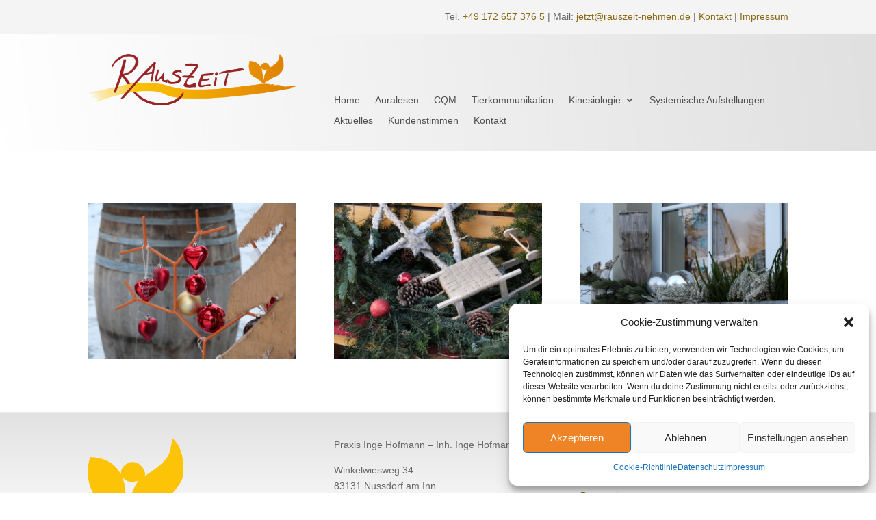

--- FILE ---
content_type: text/css
request_url: https://www.rauszeit-nehmen.de/wp-content/google-fonts/open-sans.css
body_size: 572
content:
/* open-sans - normal - 300 */
@font-face {
  font-family: 'Open Sans';
  font-style: normal;
  font-weight: 300;
  font-display: swap;
  src: url('https://www.mk-kundenservice.de/wp-content/google-fonts/open-sans/open-sans-v34-latin-ext_latin-300.eot'); /* IE9 Compat Modes */
  src: local(''),
       url('https://www.mk-kundenservice.de/wp-content/google-fonts/open-sans/open-sans-v34-latin-ext_latin-300.eot?#iefix') format('embedded-opentype'), /* IE6-IE8 */
       url('https://www.mk-kundenservice.de/wp-content/google-fonts/open-sans/open-sans-v34-latin-ext_latin-300.woff2') format('woff2'), /* Super Modern Browsers */
       url('https://www.mk-kundenservice.de/wp-content/google-fonts/open-sans/open-sans-v34-latin-ext_latin-300.woff') format('woff'), /* Modern Browsers */
       url('https://www.mk-kundenservice.de/wp-content/google-fonts/open-sans/open-sans-v34-latin-ext_latin-300.ttf') format('truetype'), /* Safari, Android, iOS */
       url('https://www.mk-kundenservice.de/wp-content/google-fonts/open-sans/open-sans-v34-latin-ext_latin-300.svg#OpenSans') format('svg'); /* Legacy iOS */
}

/* open-sans - normal - 400 */
@font-face {
  font-family: 'Open Sans';
  font-style: normal;
  font-weight: 400;
  font-display: swap;
  src: url('https://www.mk-kundenservice.de/wp-content/google-fonts/open-sans/open-sans-v34-latin-ext_latin-regular.eot'); /* IE9 Compat Modes */
  src: local(''),
       url('https://www.mk-kundenservice.de/wp-content/google-fonts/open-sans/open-sans-v34-latin-ext_latin-regular.eot?#iefix') format('embedded-opentype'), /* IE6-IE8 */
       url('https://www.mk-kundenservice.de/wp-content/google-fonts/open-sans/open-sans-v34-latin-ext_latin-regular.woff2') format('woff2'), /* Super Modern Browsers */
       url('https://www.mk-kundenservice.de/wp-content/google-fonts/open-sans/open-sans-v34-latin-ext_latin-regular.woff') format('woff'), /* Modern Browsers */
       url('https://www.mk-kundenservice.de/wp-content/google-fonts/open-sans/open-sans-v34-latin-ext_latin-regular.ttf') format('truetype'), /* Safari, Android, iOS */
       url('https://www.mk-kundenservice.de/wp-content/google-fonts/open-sans/open-sans-v34-latin-ext_latin-regular.svg#OpenSans') format('svg'); /* Legacy iOS */
}

/* open-sans - normal - 500 */
@font-face {
  font-family: 'Open Sans';
  font-style: normal;
  font-weight: 500;
  font-display: swap;
  src: url('https://www.mk-kundenservice.de/wp-content/google-fonts/open-sans/open-sans-v34-latin-ext_latin-500.eot'); /* IE9 Compat Modes */
  src: local(''),
       url('https://www.mk-kundenservice.de/wp-content/google-fonts/open-sans/open-sans-v34-latin-ext_latin-500.eot?#iefix') format('embedded-opentype'), /* IE6-IE8 */
       url('https://www.mk-kundenservice.de/wp-content/google-fonts/open-sans/open-sans-v34-latin-ext_latin-500.woff2') format('woff2'), /* Super Modern Browsers */
       url('https://www.mk-kundenservice.de/wp-content/google-fonts/open-sans/open-sans-v34-latin-ext_latin-500.woff') format('woff'), /* Modern Browsers */
       url('https://www.mk-kundenservice.de/wp-content/google-fonts/open-sans/open-sans-v34-latin-ext_latin-500.ttf') format('truetype'), /* Safari, Android, iOS */
       url('https://www.mk-kundenservice.de/wp-content/google-fonts/open-sans/open-sans-v34-latin-ext_latin-500.svg#OpenSans') format('svg'); /* Legacy iOS */
}

/* open-sans - normal - 600 */
@font-face {
  font-family: 'Open Sans';
  font-style: normal;
  font-weight: 600;
  font-display: swap;
  src: url('https://www.mk-kundenservice.de/wp-content/google-fonts/open-sans/open-sans-v34-latin-ext_latin-600.eot'); /* IE9 Compat Modes */
  src: local(''),
       url('https://www.mk-kundenservice.de/wp-content/google-fonts/open-sans/open-sans-v34-latin-ext_latin-600.eot?#iefix') format('embedded-opentype'), /* IE6-IE8 */
       url('https://www.mk-kundenservice.de/wp-content/google-fonts/open-sans/open-sans-v34-latin-ext_latin-600.woff2') format('woff2'), /* Super Modern Browsers */
       url('https://www.mk-kundenservice.de/wp-content/google-fonts/open-sans/open-sans-v34-latin-ext_latin-600.woff') format('woff'), /* Modern Browsers */
       url('https://www.mk-kundenservice.de/wp-content/google-fonts/open-sans/open-sans-v34-latin-ext_latin-600.ttf') format('truetype'), /* Safari, Android, iOS */
       url('https://www.mk-kundenservice.de/wp-content/google-fonts/open-sans/open-sans-v34-latin-ext_latin-600.svg#OpenSans') format('svg'); /* Legacy iOS */
}

/* open-sans - normal - 700 */
@font-face {
  font-family: 'Open Sans';
  font-style: normal;
  font-weight: 700;
  font-display: swap;
  src: url('https://www.mk-kundenservice.de/wp-content/google-fonts/open-sans/open-sans-v34-latin-ext_latin-700.eot'); /* IE9 Compat Modes */
  src: local(''),
       url('https://www.mk-kundenservice.de/wp-content/google-fonts/open-sans/open-sans-v34-latin-ext_latin-700.eot?#iefix') format('embedded-opentype'), /* IE6-IE8 */
       url('https://www.mk-kundenservice.de/wp-content/google-fonts/open-sans/open-sans-v34-latin-ext_latin-700.woff2') format('woff2'), /* Super Modern Browsers */
       url('https://www.mk-kundenservice.de/wp-content/google-fonts/open-sans/open-sans-v34-latin-ext_latin-700.woff') format('woff'), /* Modern Browsers */
       url('https://www.mk-kundenservice.de/wp-content/google-fonts/open-sans/open-sans-v34-latin-ext_latin-700.ttf') format('truetype'), /* Safari, Android, iOS */
       url('https://www.mk-kundenservice.de/wp-content/google-fonts/open-sans/open-sans-v34-latin-ext_latin-700.svg#OpenSans') format('svg'); /* Legacy iOS */
}

/* open-sans - normal - 800 */
@font-face {
  font-family: 'Open Sans';
  font-style: normal;
  font-weight: 800;
  font-display: swap;
  src: url('https://www.mk-kundenservice.de/wp-content/google-fonts/open-sans/open-sans-v34-latin-ext_latin-800.eot'); /* IE9 Compat Modes */
  src: local(''),
       url('https://www.mk-kundenservice.de/wp-content/google-fonts/open-sans/open-sans-v34-latin-ext_latin-800.eot?#iefix') format('embedded-opentype'), /* IE6-IE8 */
       url('https://www.mk-kundenservice.de/wp-content/google-fonts/open-sans/open-sans-v34-latin-ext_latin-800.woff2') format('woff2'), /* Super Modern Browsers */
       url('https://www.mk-kundenservice.de/wp-content/google-fonts/open-sans/open-sans-v34-latin-ext_latin-800.woff') format('woff'), /* Modern Browsers */
       url('https://www.mk-kundenservice.de/wp-content/google-fonts/open-sans/open-sans-v34-latin-ext_latin-800.ttf') format('truetype'), /* Safari, Android, iOS */
       url('https://www.mk-kundenservice.de/wp-content/google-fonts/open-sans/open-sans-v34-latin-ext_latin-800.svg#OpenSans') format('svg'); /* Legacy iOS */
}

/* open-sans - italic - 300 */
@font-face {
  font-family: 'Open Sans';
  font-style: italic;
  font-weight: 300;
  font-display: swap;
  src: url('https://www.mk-kundenservice.de/wp-content/google-fonts/open-sans/open-sans-v34-latin-ext_latin-300italic.eot'); /* IE9 Compat Modes */
  src: local(''),
       url('https://www.mk-kundenservice.de/wp-content/google-fonts/open-sans/open-sans-v34-latin-ext_latin-300italic.eot?#iefix') format('embedded-opentype'), /* IE6-IE8 */
       url('https://www.mk-kundenservice.de/wp-content/google-fonts/open-sans/open-sans-v34-latin-ext_latin-300italic.woff2') format('woff2'), /* Super Modern Browsers */
       url('https://www.mk-kundenservice.de/wp-content/google-fonts/open-sans/open-sans-v34-latin-ext_latin-300italic.woff') format('woff'), /* Modern Browsers */
       url('https://www.mk-kundenservice.de/wp-content/google-fonts/open-sans/open-sans-v34-latin-ext_latin-300italic.ttf') format('truetype'), /* Safari, Android, iOS */
       url('https://www.mk-kundenservice.de/wp-content/google-fonts/open-sans/open-sans-v34-latin-ext_latin-300italic.svg#OpenSans') format('svg'); /* Legacy iOS */
}

/* open-sans - italic - 400 */
@font-face {
  font-family: 'Open Sans';
  font-style: italic;
  font-weight: 400;
  font-display: swap;
  src: url('https://www.mk-kundenservice.de/wp-content/google-fonts/open-sans/open-sans-v34-latin-ext_latin-italic.eot'); /* IE9 Compat Modes */
  src: local(''),
       url('https://www.mk-kundenservice.de/wp-content/google-fonts/open-sans/open-sans-v34-latin-ext_latin-italic.eot?#iefix') format('embedded-opentype'), /* IE6-IE8 */
       url('https://www.mk-kundenservice.de/wp-content/google-fonts/open-sans/open-sans-v34-latin-ext_latin-italic.woff2') format('woff2'), /* Super Modern Browsers */
       url('https://www.mk-kundenservice.de/wp-content/google-fonts/open-sans/open-sans-v34-latin-ext_latin-italic.woff') format('woff'), /* Modern Browsers */
       url('https://www.mk-kundenservice.de/wp-content/google-fonts/open-sans/open-sans-v34-latin-ext_latin-italic.ttf') format('truetype'), /* Safari, Android, iOS */
       url('https://www.mk-kundenservice.de/wp-content/google-fonts/open-sans/open-sans-v34-latin-ext_latin-italic.svg#OpenSans') format('svg'); /* Legacy iOS */
}

/* open-sans - italic - 500 */
@font-face {
  font-family: 'Open Sans';
  font-style: italic;
  font-weight: 500;
  font-display: swap;
  src: url('https://www.mk-kundenservice.de/wp-content/google-fonts/open-sans/open-sans-v34-latin-ext_latin-500italic.eot'); /* IE9 Compat Modes */
  src: local(''),
       url('https://www.mk-kundenservice.de/wp-content/google-fonts/open-sans/open-sans-v34-latin-ext_latin-500italic.eot?#iefix') format('embedded-opentype'), /* IE6-IE8 */
       url('https://www.mk-kundenservice.de/wp-content/google-fonts/open-sans/open-sans-v34-latin-ext_latin-500italic.woff2') format('woff2'), /* Super Modern Browsers */
       url('https://www.mk-kundenservice.de/wp-content/google-fonts/open-sans/open-sans-v34-latin-ext_latin-500italic.woff') format('woff'), /* Modern Browsers */
       url('https://www.mk-kundenservice.de/wp-content/google-fonts/open-sans/open-sans-v34-latin-ext_latin-500italic.ttf') format('truetype'), /* Safari, Android, iOS */
       url('https://www.mk-kundenservice.de/wp-content/google-fonts/open-sans/open-sans-v34-latin-ext_latin-500italic.svg#OpenSans') format('svg'); /* Legacy iOS */
}

/* open-sans - italic - 600 */
@font-face {
  font-family: 'Open Sans';
  font-style: italic;
  font-weight: 600;
  font-display: swap;
  src: url('https://www.mk-kundenservice.de/wp-content/google-fonts/open-sans/open-sans-v34-latin-ext_latin-600italic.eot'); /* IE9 Compat Modes */
  src: local(''),
       url('https://www.mk-kundenservice.de/wp-content/google-fonts/open-sans/open-sans-v34-latin-ext_latin-600italic.eot?#iefix') format('embedded-opentype'), /* IE6-IE8 */
       url('https://www.mk-kundenservice.de/wp-content/google-fonts/open-sans/open-sans-v34-latin-ext_latin-600italic.woff2') format('woff2'), /* Super Modern Browsers */
       url('https://www.mk-kundenservice.de/wp-content/google-fonts/open-sans/open-sans-v34-latin-ext_latin-600italic.woff') format('woff'), /* Modern Browsers */
       url('https://www.mk-kundenservice.de/wp-content/google-fonts/open-sans/open-sans-v34-latin-ext_latin-600italic.ttf') format('truetype'), /* Safari, Android, iOS */
       url('https://www.mk-kundenservice.de/wp-content/google-fonts/open-sans/open-sans-v34-latin-ext_latin-600italic.svg#OpenSans') format('svg'); /* Legacy iOS */
}

/* open-sans - italic - 700 */
@font-face {
  font-family: 'Open Sans';
  font-style: italic;
  font-weight: 700;
  font-display: swap;
  src: url('https://www.mk-kundenservice.de/wp-content/google-fonts/open-sans/open-sans-v34-latin-ext_latin-700italic.eot'); /* IE9 Compat Modes */
  src: local(''),
       url('https://www.mk-kundenservice.de/wp-content/google-fonts/open-sans/open-sans-v34-latin-ext_latin-700italic.eot?#iefix') format('embedded-opentype'), /* IE6-IE8 */
       url('https://www.mk-kundenservice.de/wp-content/google-fonts/open-sans/open-sans-v34-latin-ext_latin-700italic.woff2') format('woff2'), /* Super Modern Browsers */
       url('https://www.mk-kundenservice.de/wp-content/google-fonts/open-sans/open-sans-v34-latin-ext_latin-700italic.woff') format('woff'), /* Modern Browsers */
       url('https://www.mk-kundenservice.de/wp-content/google-fonts/open-sans/open-sans-v34-latin-ext_latin-700italic.ttf') format('truetype'), /* Safari, Android, iOS */
       url('https://www.mk-kundenservice.de/wp-content/google-fonts/open-sans/open-sans-v34-latin-ext_latin-700italic.svg#OpenSans') format('svg'); /* Legacy iOS */
}

/* open-sans - italic - 800 */
@font-face {
  font-family: 'Open Sans';
  font-style: italic;
  font-weight: 800;
  font-display: swap;
  src: url('https://www.mk-kundenservice.de/wp-content/google-fonts/open-sans/open-sans-v34-latin-ext_latin-800italic.eot'); /* IE9 Compat Modes */
  src: local(''),
       url('https://www.mk-kundenservice.de/wp-content/google-fonts/open-sans/open-sans-v34-latin-ext_latin-800italic.eot?#iefix') format('embedded-opentype'), /* IE6-IE8 */
       url('https://www.mk-kundenservice.de/wp-content/google-fonts/open-sans/open-sans-v34-latin-ext_latin-800italic.woff2') format('woff2'), /* Super Modern Browsers */
       url('https://www.mk-kundenservice.de/wp-content/google-fonts/open-sans/open-sans-v34-latin-ext_latin-800italic.woff') format('woff'), /* Modern Browsers */
       url('https://www.mk-kundenservice.de/wp-content/google-fonts/open-sans/open-sans-v34-latin-ext_latin-800italic.ttf') format('truetype'), /* Safari, Android, iOS */
       url('https://www.mk-kundenservice.de/wp-content/google-fonts/open-sans/open-sans-v34-latin-ext_latin-800italic.svg#OpenSans') format('svg'); /* Legacy iOS */
}



--- FILE ---
content_type: text/css
request_url: https://www.rauszeit-nehmen.de/wp-content/et-cache/296/et-core-unified-296.min.css?ver=1767047379
body_size: -34
content:
H1,H2,H3,H4{color:#5c276a;line-height:1.2}a:link{color:#8b6815}a:hover{color:#333}

--- FILE ---
content_type: text/css
request_url: https://www.rauszeit-nehmen.de/wp-content/et-cache/296/et-core-unified-tb-9-tb-18-deferred-296.min.css?ver=1767047379
body_size: 250
content:
div.et_pb_section.et_pb_section_0_tb_footer,div.et_pb_section.et_pb_section_1_tb_footer{background-image:linear-gradient(180deg,#e2e2e2 0%,#ffffff 100%)!important}.et_pb_section_0_tb_footer.et_pb_section,.et_pb_section_1_tb_footer.et_pb_section{padding-top:12px;padding-bottom:8px}.et_pb_row_0_tb_footer.et_pb_row,.et_pb_row_1_tb_footer.et_pb_row{padding-bottom:8px!important;padding-bottom:8px}.et_pb_image_0_tb_footer{padding-top:2px;width:46%;text-align:left;margin-left:0}.et_pb_text_2_tb_footer{margin-bottom:-1px!important}.et_pb_image_1_tb_footer{padding-top:2px;width:14%;text-align:center}@media only screen and (min-width:981px){.et_pb_section_1_tb_footer{display:none!important}}@media only screen and (max-width:980px){.et_pb_image_0_tb_footer .et_pb_image_wrap img,.et_pb_image_1_tb_footer .et_pb_image_wrap img{width:auto}}@media only screen and (min-width:768px) and (max-width:980px){.et_pb_section_1_tb_footer{display:none!important}}@media only screen and (max-width:767px){.et_pb_section_0_tb_footer{display:none!important}.et_pb_image_0_tb_footer .et_pb_image_wrap img,.et_pb_image_1_tb_footer .et_pb_image_wrap img{width:auto}}.et_pb_image_0,.et_pb_image_1,.et_pb_image_2{text-align:left;margin-left:0}@media only screen and (max-width:980px){.et_pb_image_0 .et_pb_image_wrap img,.et_pb_image_1 .et_pb_image_wrap img,.et_pb_image_2 .et_pb_image_wrap img{width:auto}}@media only screen and (max-width:767px){.et_pb_image_0 .et_pb_image_wrap img,.et_pb_image_1 .et_pb_image_wrap img,.et_pb_image_2 .et_pb_image_wrap img{width:auto}}